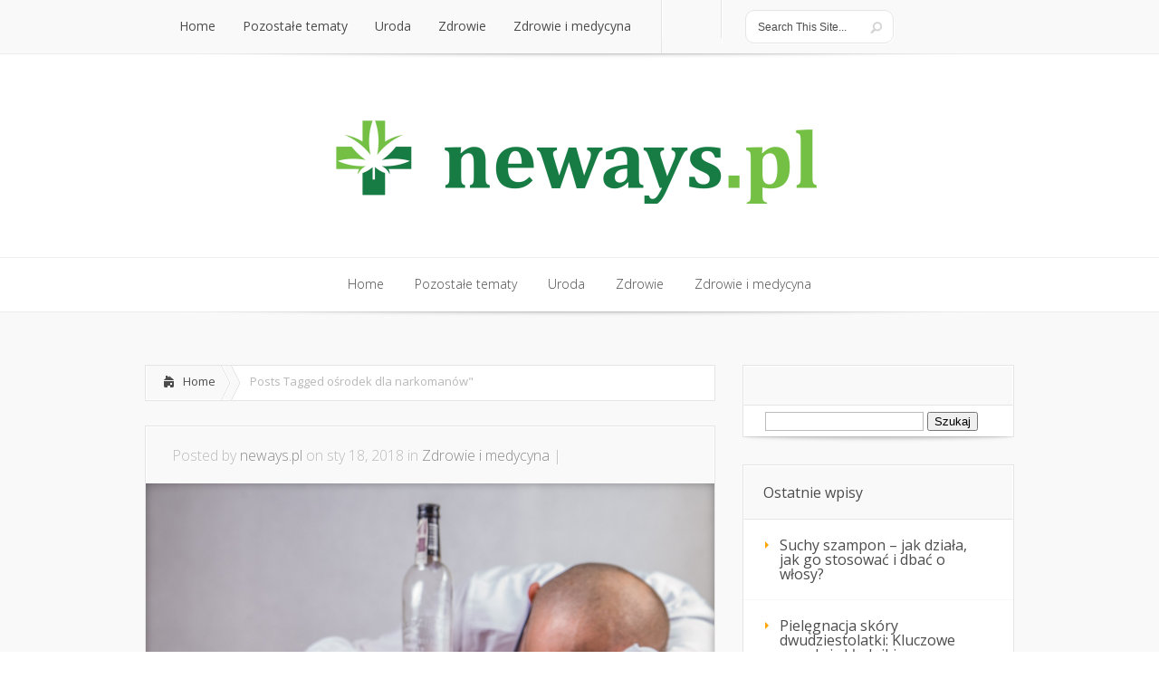

--- FILE ---
content_type: text/html; charset=UTF-8
request_url: https://www.neways.pl/zagadnienie/osrodek-dla-narkomanow/
body_size: 16424
content:
<!DOCTYPE html>
<!--[if IE 6]>
<html id="ie6" lang="pl-PL">
<![endif]-->
<!--[if IE 7]>
<html id="ie7" lang="pl-PL">
<![endif]-->
<!--[if IE 8]>
<html id="ie8" lang="pl-PL">
<![endif]-->
<!--[if !(IE 6) | !(IE 7) | !(IE 8)  ]><!-->
<html lang="pl-PL">
<!--<![endif]-->
<head>
	<meta charset="UTF-8" />
			
	
	<link rel="stylesheet" href="https://www.neways.pl/wp-content/themes/Lucid-child/style.css" type="text/css" />
	<link rel="pingback" href="https://www.neways.pl/xmlrpc.php" />

	<!--[if lt IE 9]>
		<script src="https://www.neways.pl/wp-content/themes/Lucid/js/html5.js" type="text/javascript"></script>
	<![endif]-->

	<script type="text/javascript">
		document.documentElement.className = 'js';
	</script>

	<meta name='robots' content='index, follow, max-image-preview:large, max-snippet:-1, max-video-preview:-1' />

	<!-- This site is optimized with the Yoast SEO plugin v26.6 - https://yoast.com/wordpress/plugins/seo/ -->
	<title>ośrodek dla narkomanów - Skuteczne odchudzanie Wałbrzych</title>
	<link rel="canonical" href="https://www.neways.pl/zagadnienie/osrodek-dla-narkomanow/" />
	<meta property="og:locale" content="pl_PL" />
	<meta property="og:type" content="article" />
	<meta property="og:title" content="ośrodek dla narkomanów - Skuteczne odchudzanie Wałbrzych" />
	<meta property="og:url" content="https://www.neways.pl/zagadnienie/osrodek-dla-narkomanow/" />
	<meta property="og:site_name" content="Skuteczne odchudzanie Wałbrzych" />
	<meta name="twitter:card" content="summary_large_image" />
	<script type="application/ld+json" class="yoast-schema-graph">{"@context":"https://schema.org","@graph":[{"@type":"CollectionPage","@id":"https://www.neways.pl/zagadnienie/osrodek-dla-narkomanow/","url":"https://www.neways.pl/zagadnienie/osrodek-dla-narkomanow/","name":"ośrodek dla narkomanów - Skuteczne odchudzanie Wałbrzych","isPartOf":{"@id":"https://www.neways.pl/#website"},"primaryImageOfPage":{"@id":"https://www.neways.pl/zagadnienie/osrodek-dla-narkomanow/#primaryimage"},"image":{"@id":"https://www.neways.pl/zagadnienie/osrodek-dla-narkomanow/#primaryimage"},"thumbnailUrl":"https://www.neways.pl/wp-content/uploads/2018/01/alkohol_1516315249.jpg","breadcrumb":{"@id":"https://www.neways.pl/zagadnienie/osrodek-dla-narkomanow/#breadcrumb"},"inLanguage":"pl-PL"},{"@type":"ImageObject","inLanguage":"pl-PL","@id":"https://www.neways.pl/zagadnienie/osrodek-dla-narkomanow/#primaryimage","url":"https://www.neways.pl/wp-content/uploads/2018/01/alkohol_1516315249.jpg","contentUrl":"https://www.neways.pl/wp-content/uploads/2018/01/alkohol_1516315249.jpg","width":1280,"height":851,"caption":"jarmoluk / Pixabay"},{"@type":"BreadcrumbList","@id":"https://www.neways.pl/zagadnienie/osrodek-dla-narkomanow/#breadcrumb","itemListElement":[{"@type":"ListItem","position":1,"name":"Strona główna","item":"https://www.neways.pl/"},{"@type":"ListItem","position":2,"name":"ośrodek dla narkomanów"}]},{"@type":"WebSite","@id":"https://www.neways.pl/#website","url":"https://www.neways.pl/","name":"Skuteczne odchudzanie Wałbrzych","description":"neways Polska","potentialAction":[{"@type":"SearchAction","target":{"@type":"EntryPoint","urlTemplate":"https://www.neways.pl/?s={search_term_string}"},"query-input":{"@type":"PropertyValueSpecification","valueRequired":true,"valueName":"search_term_string"}}],"inLanguage":"pl-PL"}]}</script>
	<!-- / Yoast SEO plugin. -->


<link rel='dns-prefetch' href='//fonts.googleapis.com' />
<link rel="alternate" type="application/rss+xml" title="Skuteczne odchudzanie Wałbrzych &raquo; Kanał z wpisami" href="https://www.neways.pl/feed/" />
<link rel="alternate" type="application/rss+xml" title="Skuteczne odchudzanie Wałbrzych &raquo; Kanał z komentarzami" href="https://www.neways.pl/comments/feed/" />
<link rel="alternate" type="application/rss+xml" title="Skuteczne odchudzanie Wałbrzych &raquo; Kanał z wpisami otagowanymi jako ośrodek dla narkomanów" href="https://www.neways.pl/zagadnienie/osrodek-dla-narkomanow/feed/" />
<meta content="Lucid Child Theme v.1.0.0" name="generator"/><style id='wp-img-auto-sizes-contain-inline-css' type='text/css'>
img:is([sizes=auto i],[sizes^="auto," i]){contain-intrinsic-size:3000px 1500px}
/*# sourceURL=wp-img-auto-sizes-contain-inline-css */
</style>
<style id='wp-emoji-styles-inline-css' type='text/css'>

	img.wp-smiley, img.emoji {
		display: inline !important;
		border: none !important;
		box-shadow: none !important;
		height: 1em !important;
		width: 1em !important;
		margin: 0 0.07em !important;
		vertical-align: -0.1em !important;
		background: none !important;
		padding: 0 !important;
	}
/*# sourceURL=wp-emoji-styles-inline-css */
</style>
<style id='wp-block-library-inline-css' type='text/css'>
:root{--wp-block-synced-color:#7a00df;--wp-block-synced-color--rgb:122,0,223;--wp-bound-block-color:var(--wp-block-synced-color);--wp-editor-canvas-background:#ddd;--wp-admin-theme-color:#007cba;--wp-admin-theme-color--rgb:0,124,186;--wp-admin-theme-color-darker-10:#006ba1;--wp-admin-theme-color-darker-10--rgb:0,107,160.5;--wp-admin-theme-color-darker-20:#005a87;--wp-admin-theme-color-darker-20--rgb:0,90,135;--wp-admin-border-width-focus:2px}@media (min-resolution:192dpi){:root{--wp-admin-border-width-focus:1.5px}}.wp-element-button{cursor:pointer}:root .has-very-light-gray-background-color{background-color:#eee}:root .has-very-dark-gray-background-color{background-color:#313131}:root .has-very-light-gray-color{color:#eee}:root .has-very-dark-gray-color{color:#313131}:root .has-vivid-green-cyan-to-vivid-cyan-blue-gradient-background{background:linear-gradient(135deg,#00d084,#0693e3)}:root .has-purple-crush-gradient-background{background:linear-gradient(135deg,#34e2e4,#4721fb 50%,#ab1dfe)}:root .has-hazy-dawn-gradient-background{background:linear-gradient(135deg,#faaca8,#dad0ec)}:root .has-subdued-olive-gradient-background{background:linear-gradient(135deg,#fafae1,#67a671)}:root .has-atomic-cream-gradient-background{background:linear-gradient(135deg,#fdd79a,#004a59)}:root .has-nightshade-gradient-background{background:linear-gradient(135deg,#330968,#31cdcf)}:root .has-midnight-gradient-background{background:linear-gradient(135deg,#020381,#2874fc)}:root{--wp--preset--font-size--normal:16px;--wp--preset--font-size--huge:42px}.has-regular-font-size{font-size:1em}.has-larger-font-size{font-size:2.625em}.has-normal-font-size{font-size:var(--wp--preset--font-size--normal)}.has-huge-font-size{font-size:var(--wp--preset--font-size--huge)}.has-text-align-center{text-align:center}.has-text-align-left{text-align:left}.has-text-align-right{text-align:right}.has-fit-text{white-space:nowrap!important}#end-resizable-editor-section{display:none}.aligncenter{clear:both}.items-justified-left{justify-content:flex-start}.items-justified-center{justify-content:center}.items-justified-right{justify-content:flex-end}.items-justified-space-between{justify-content:space-between}.screen-reader-text{border:0;clip-path:inset(50%);height:1px;margin:-1px;overflow:hidden;padding:0;position:absolute;width:1px;word-wrap:normal!important}.screen-reader-text:focus{background-color:#ddd;clip-path:none;color:#444;display:block;font-size:1em;height:auto;left:5px;line-height:normal;padding:15px 23px 14px;text-decoration:none;top:5px;width:auto;z-index:100000}html :where(.has-border-color){border-style:solid}html :where([style*=border-top-color]){border-top-style:solid}html :where([style*=border-right-color]){border-right-style:solid}html :where([style*=border-bottom-color]){border-bottom-style:solid}html :where([style*=border-left-color]){border-left-style:solid}html :where([style*=border-width]){border-style:solid}html :where([style*=border-top-width]){border-top-style:solid}html :where([style*=border-right-width]){border-right-style:solid}html :where([style*=border-bottom-width]){border-bottom-style:solid}html :where([style*=border-left-width]){border-left-style:solid}html :where(img[class*=wp-image-]){height:auto;max-width:100%}:where(figure){margin:0 0 1em}html :where(.is-position-sticky){--wp-admin--admin-bar--position-offset:var(--wp-admin--admin-bar--height,0px)}@media screen and (max-width:600px){html :where(.is-position-sticky){--wp-admin--admin-bar--position-offset:0px}}

/*# sourceURL=wp-block-library-inline-css */
</style><style id='global-styles-inline-css' type='text/css'>
:root{--wp--preset--aspect-ratio--square: 1;--wp--preset--aspect-ratio--4-3: 4/3;--wp--preset--aspect-ratio--3-4: 3/4;--wp--preset--aspect-ratio--3-2: 3/2;--wp--preset--aspect-ratio--2-3: 2/3;--wp--preset--aspect-ratio--16-9: 16/9;--wp--preset--aspect-ratio--9-16: 9/16;--wp--preset--color--black: #000000;--wp--preset--color--cyan-bluish-gray: #abb8c3;--wp--preset--color--white: #ffffff;--wp--preset--color--pale-pink: #f78da7;--wp--preset--color--vivid-red: #cf2e2e;--wp--preset--color--luminous-vivid-orange: #ff6900;--wp--preset--color--luminous-vivid-amber: #fcb900;--wp--preset--color--light-green-cyan: #7bdcb5;--wp--preset--color--vivid-green-cyan: #00d084;--wp--preset--color--pale-cyan-blue: #8ed1fc;--wp--preset--color--vivid-cyan-blue: #0693e3;--wp--preset--color--vivid-purple: #9b51e0;--wp--preset--gradient--vivid-cyan-blue-to-vivid-purple: linear-gradient(135deg,rgb(6,147,227) 0%,rgb(155,81,224) 100%);--wp--preset--gradient--light-green-cyan-to-vivid-green-cyan: linear-gradient(135deg,rgb(122,220,180) 0%,rgb(0,208,130) 100%);--wp--preset--gradient--luminous-vivid-amber-to-luminous-vivid-orange: linear-gradient(135deg,rgb(252,185,0) 0%,rgb(255,105,0) 100%);--wp--preset--gradient--luminous-vivid-orange-to-vivid-red: linear-gradient(135deg,rgb(255,105,0) 0%,rgb(207,46,46) 100%);--wp--preset--gradient--very-light-gray-to-cyan-bluish-gray: linear-gradient(135deg,rgb(238,238,238) 0%,rgb(169,184,195) 100%);--wp--preset--gradient--cool-to-warm-spectrum: linear-gradient(135deg,rgb(74,234,220) 0%,rgb(151,120,209) 20%,rgb(207,42,186) 40%,rgb(238,44,130) 60%,rgb(251,105,98) 80%,rgb(254,248,76) 100%);--wp--preset--gradient--blush-light-purple: linear-gradient(135deg,rgb(255,206,236) 0%,rgb(152,150,240) 100%);--wp--preset--gradient--blush-bordeaux: linear-gradient(135deg,rgb(254,205,165) 0%,rgb(254,45,45) 50%,rgb(107,0,62) 100%);--wp--preset--gradient--luminous-dusk: linear-gradient(135deg,rgb(255,203,112) 0%,rgb(199,81,192) 50%,rgb(65,88,208) 100%);--wp--preset--gradient--pale-ocean: linear-gradient(135deg,rgb(255,245,203) 0%,rgb(182,227,212) 50%,rgb(51,167,181) 100%);--wp--preset--gradient--electric-grass: linear-gradient(135deg,rgb(202,248,128) 0%,rgb(113,206,126) 100%);--wp--preset--gradient--midnight: linear-gradient(135deg,rgb(2,3,129) 0%,rgb(40,116,252) 100%);--wp--preset--font-size--small: 13px;--wp--preset--font-size--medium: 20px;--wp--preset--font-size--large: 36px;--wp--preset--font-size--x-large: 42px;--wp--preset--spacing--20: 0.44rem;--wp--preset--spacing--30: 0.67rem;--wp--preset--spacing--40: 1rem;--wp--preset--spacing--50: 1.5rem;--wp--preset--spacing--60: 2.25rem;--wp--preset--spacing--70: 3.38rem;--wp--preset--spacing--80: 5.06rem;--wp--preset--shadow--natural: 6px 6px 9px rgba(0, 0, 0, 0.2);--wp--preset--shadow--deep: 12px 12px 50px rgba(0, 0, 0, 0.4);--wp--preset--shadow--sharp: 6px 6px 0px rgba(0, 0, 0, 0.2);--wp--preset--shadow--outlined: 6px 6px 0px -3px rgb(255, 255, 255), 6px 6px rgb(0, 0, 0);--wp--preset--shadow--crisp: 6px 6px 0px rgb(0, 0, 0);}:where(.is-layout-flex){gap: 0.5em;}:where(.is-layout-grid){gap: 0.5em;}body .is-layout-flex{display: flex;}.is-layout-flex{flex-wrap: wrap;align-items: center;}.is-layout-flex > :is(*, div){margin: 0;}body .is-layout-grid{display: grid;}.is-layout-grid > :is(*, div){margin: 0;}:where(.wp-block-columns.is-layout-flex){gap: 2em;}:where(.wp-block-columns.is-layout-grid){gap: 2em;}:where(.wp-block-post-template.is-layout-flex){gap: 1.25em;}:where(.wp-block-post-template.is-layout-grid){gap: 1.25em;}.has-black-color{color: var(--wp--preset--color--black) !important;}.has-cyan-bluish-gray-color{color: var(--wp--preset--color--cyan-bluish-gray) !important;}.has-white-color{color: var(--wp--preset--color--white) !important;}.has-pale-pink-color{color: var(--wp--preset--color--pale-pink) !important;}.has-vivid-red-color{color: var(--wp--preset--color--vivid-red) !important;}.has-luminous-vivid-orange-color{color: var(--wp--preset--color--luminous-vivid-orange) !important;}.has-luminous-vivid-amber-color{color: var(--wp--preset--color--luminous-vivid-amber) !important;}.has-light-green-cyan-color{color: var(--wp--preset--color--light-green-cyan) !important;}.has-vivid-green-cyan-color{color: var(--wp--preset--color--vivid-green-cyan) !important;}.has-pale-cyan-blue-color{color: var(--wp--preset--color--pale-cyan-blue) !important;}.has-vivid-cyan-blue-color{color: var(--wp--preset--color--vivid-cyan-blue) !important;}.has-vivid-purple-color{color: var(--wp--preset--color--vivid-purple) !important;}.has-black-background-color{background-color: var(--wp--preset--color--black) !important;}.has-cyan-bluish-gray-background-color{background-color: var(--wp--preset--color--cyan-bluish-gray) !important;}.has-white-background-color{background-color: var(--wp--preset--color--white) !important;}.has-pale-pink-background-color{background-color: var(--wp--preset--color--pale-pink) !important;}.has-vivid-red-background-color{background-color: var(--wp--preset--color--vivid-red) !important;}.has-luminous-vivid-orange-background-color{background-color: var(--wp--preset--color--luminous-vivid-orange) !important;}.has-luminous-vivid-amber-background-color{background-color: var(--wp--preset--color--luminous-vivid-amber) !important;}.has-light-green-cyan-background-color{background-color: var(--wp--preset--color--light-green-cyan) !important;}.has-vivid-green-cyan-background-color{background-color: var(--wp--preset--color--vivid-green-cyan) !important;}.has-pale-cyan-blue-background-color{background-color: var(--wp--preset--color--pale-cyan-blue) !important;}.has-vivid-cyan-blue-background-color{background-color: var(--wp--preset--color--vivid-cyan-blue) !important;}.has-vivid-purple-background-color{background-color: var(--wp--preset--color--vivid-purple) !important;}.has-black-border-color{border-color: var(--wp--preset--color--black) !important;}.has-cyan-bluish-gray-border-color{border-color: var(--wp--preset--color--cyan-bluish-gray) !important;}.has-white-border-color{border-color: var(--wp--preset--color--white) !important;}.has-pale-pink-border-color{border-color: var(--wp--preset--color--pale-pink) !important;}.has-vivid-red-border-color{border-color: var(--wp--preset--color--vivid-red) !important;}.has-luminous-vivid-orange-border-color{border-color: var(--wp--preset--color--luminous-vivid-orange) !important;}.has-luminous-vivid-amber-border-color{border-color: var(--wp--preset--color--luminous-vivid-amber) !important;}.has-light-green-cyan-border-color{border-color: var(--wp--preset--color--light-green-cyan) !important;}.has-vivid-green-cyan-border-color{border-color: var(--wp--preset--color--vivid-green-cyan) !important;}.has-pale-cyan-blue-border-color{border-color: var(--wp--preset--color--pale-cyan-blue) !important;}.has-vivid-cyan-blue-border-color{border-color: var(--wp--preset--color--vivid-cyan-blue) !important;}.has-vivid-purple-border-color{border-color: var(--wp--preset--color--vivid-purple) !important;}.has-vivid-cyan-blue-to-vivid-purple-gradient-background{background: var(--wp--preset--gradient--vivid-cyan-blue-to-vivid-purple) !important;}.has-light-green-cyan-to-vivid-green-cyan-gradient-background{background: var(--wp--preset--gradient--light-green-cyan-to-vivid-green-cyan) !important;}.has-luminous-vivid-amber-to-luminous-vivid-orange-gradient-background{background: var(--wp--preset--gradient--luminous-vivid-amber-to-luminous-vivid-orange) !important;}.has-luminous-vivid-orange-to-vivid-red-gradient-background{background: var(--wp--preset--gradient--luminous-vivid-orange-to-vivid-red) !important;}.has-very-light-gray-to-cyan-bluish-gray-gradient-background{background: var(--wp--preset--gradient--very-light-gray-to-cyan-bluish-gray) !important;}.has-cool-to-warm-spectrum-gradient-background{background: var(--wp--preset--gradient--cool-to-warm-spectrum) !important;}.has-blush-light-purple-gradient-background{background: var(--wp--preset--gradient--blush-light-purple) !important;}.has-blush-bordeaux-gradient-background{background: var(--wp--preset--gradient--blush-bordeaux) !important;}.has-luminous-dusk-gradient-background{background: var(--wp--preset--gradient--luminous-dusk) !important;}.has-pale-ocean-gradient-background{background: var(--wp--preset--gradient--pale-ocean) !important;}.has-electric-grass-gradient-background{background: var(--wp--preset--gradient--electric-grass) !important;}.has-midnight-gradient-background{background: var(--wp--preset--gradient--midnight) !important;}.has-small-font-size{font-size: var(--wp--preset--font-size--small) !important;}.has-medium-font-size{font-size: var(--wp--preset--font-size--medium) !important;}.has-large-font-size{font-size: var(--wp--preset--font-size--large) !important;}.has-x-large-font-size{font-size: var(--wp--preset--font-size--x-large) !important;}
/*# sourceURL=global-styles-inline-css */
</style>

<style id='classic-theme-styles-inline-css' type='text/css'>
/*! This file is auto-generated */
.wp-block-button__link{color:#fff;background-color:#32373c;border-radius:9999px;box-shadow:none;text-decoration:none;padding:calc(.667em + 2px) calc(1.333em + 2px);font-size:1.125em}.wp-block-file__button{background:#32373c;color:#fff;text-decoration:none}
/*# sourceURL=/wp-includes/css/classic-themes.min.css */
</style>
<link rel='stylesheet' id='ez-toc-css' href='https://www.neways.pl/wp-content/plugins/easy-table-of-contents/assets/css/screen.min.css?ver=2.0.79.2' type='text/css' media='all' />
<style id='ez-toc-inline-css' type='text/css'>
div#ez-toc-container .ez-toc-title {font-size: 120%;}div#ez-toc-container .ez-toc-title {font-weight: 500;}div#ez-toc-container ul li , div#ez-toc-container ul li a {font-size: 95%;}div#ez-toc-container ul li , div#ez-toc-container ul li a {font-weight: 500;}div#ez-toc-container nav ul ul li {font-size: 90%;}.ez-toc-box-title {font-weight: bold; margin-bottom: 10px; text-align: center; text-transform: uppercase; letter-spacing: 1px; color: #666; padding-bottom: 5px;position:absolute;top:-4%;left:5%;background-color: inherit;transition: top 0.3s ease;}.ez-toc-box-title.toc-closed {top:-25%;}
.ez-toc-container-direction {direction: ltr;}.ez-toc-counter ul{counter-reset: item ;}.ez-toc-counter nav ul li a::before {content: counters(item, '.', decimal) '. ';display: inline-block;counter-increment: item;flex-grow: 0;flex-shrink: 0;margin-right: .2em; float: left; }.ez-toc-widget-direction {direction: ltr;}.ez-toc-widget-container ul{counter-reset: item ;}.ez-toc-widget-container nav ul li a::before {content: counters(item, '.', decimal) '. ';display: inline-block;counter-increment: item;flex-grow: 0;flex-shrink: 0;margin-right: .2em; float: left; }
/*# sourceURL=ez-toc-inline-css */
</style>
<link rel='stylesheet' id='google_font_open_sans-css' href='//fonts.googleapis.com/css?family=Open+Sans%3A400%2C700%2C300&#038;ver=6.9' type='text/css' media='all' />
<link rel='stylesheet' id='google_font_open_sans_condensed-css' href='//fonts.googleapis.com/css?family=Open+Sans+Condensed%3A300%2C700&#038;ver=6.9' type='text/css' media='all' />
<link rel='stylesheet' id='arpw-style-css' href='https://www.neways.pl/wp-content/plugins/advanced-random-posts-widget/assets/css/arpw-frontend.css?ver=6.9' type='text/css' media='all' />
<link rel='stylesheet' id='et-shortcodes-css-css' href='https://www.neways.pl/wp-content/themes/Lucid/epanel/shortcodes/css/shortcodes.css?ver=2.6.6' type='text/css' media='all' />
<link rel='stylesheet' id='et-shortcodes-responsive-css-css' href='https://www.neways.pl/wp-content/themes/Lucid/epanel/shortcodes/css/shortcodes_responsive.css?ver=2.6.6' type='text/css' media='all' />
<link rel='stylesheet' id='magnific_popup-css' href='https://www.neways.pl/wp-content/themes/Lucid/includes/page_templates/js/magnific_popup/magnific_popup.css?ver=1.3.4' type='text/css' media='screen' />
<link rel='stylesheet' id='et_page_templates-css' href='https://www.neways.pl/wp-content/themes/Lucid/includes/page_templates/page_templates.css?ver=1.8' type='text/css' media='screen' />
<script type="text/javascript" src="https://www.neways.pl/wp-includes/js/jquery/jquery.min.js?ver=3.7.1" id="jquery-core-js"></script>
<script type="text/javascript" src="https://www.neways.pl/wp-includes/js/jquery/jquery-migrate.min.js?ver=3.4.1" id="jquery-migrate-js"></script>
<link rel="https://api.w.org/" href="https://www.neways.pl/wp-json/" /><link rel="alternate" title="JSON" type="application/json" href="https://www.neways.pl/wp-json/wp/v2/tags/41" /><link rel="EditURI" type="application/rsd+xml" title="RSD" href="https://www.neways.pl/xmlrpc.php?rsd" />
<meta name="generator" content="WordPress 6.9" />
<!-- Analytics by WP Statistics - https://wp-statistics.com -->
		<style>
				</style>
	<meta name="viewport" content="width=device-width, initial-scale=1.0, maximum-scale=1.0, user-scalable=0" /><style>
		#featured .flex-direction-nav a:hover, #video-slider-section .flex-direction-nav a:hover { background-color: #ffb600; }
			#featured_section .active-slide .post-meta, #featured_section .switcher_hover .post-meta, .et_tab_link_hover .post-meta { background: #ffa500; }
			h3.main-title { background-color: #ffa500; -moz-box-shadow: inset 0 0 10px rgba(255,140,0,0.1); -webkit-box-shadow: inset 0 0 10px rgba(255,140,0,0.1); box-shadow: inset 0 0 10px rgba(255,140,0,0.1); border: 1px solid #ff8c00; }
				.widget li { background: url(https://www.neways.pl/wp-content/themes/Lucid/images/widget-bullet.png) no-repeat 24px 24px; }
				.footer-widget li { background: url(https://www.neways.pl/wp-content/themes/Lucid/images/widget-bullet.png) no-repeat 0 4px; }
				.et_mobile_menu li a { background-image: url(https://www.neways.pl/wp-content/themes/Lucid/images/widget-bullet.png); }
		a { color: #ffa300; }
		.et_video_play { background-color: #ffa500; }
		#second-menu > ul > li > a:hover { background-color: #ffa500; }
		#second-menu ul ul li a:hover { background-color: #ffb122; }
		#second-menu ul.nav li ul { background: #ffa500; }
		#second-menu ul ul li a { border-top: 1px solid #ffb122; }
		</style><style type="text/css">.recentcomments a{display:inline !important;padding:0 !important;margin:0 !important;}</style></head>
<body data-rsssl=1 class="archive tag tag-osrodek-dla-narkomanow tag-41 wp-theme-Lucid wp-child-theme-Lucid-child chrome et_includes_sidebar">
		<header id="main-header">
		<div class="container clearfix">
			<a href="#" class="mobile_nav closed">Pages Menu<span></span></a>			<nav id="top-menu">
										<ul class="nav">
															<li ><a href="https://www.neways.pl/">Home</a></li>
							
															<li class="cat-item cat-item-48"><a href="https://www.neways.pl/kategoria/pozostale-tematy/">Pozostałe tematy</a>
</li>
	<li class="cat-item cat-item-49"><a href="https://www.neways.pl/kategoria/uroda/">Uroda</a>
</li>
	<li class="cat-item cat-item-50"><a href="https://www.neways.pl/kategoria/zdrowie/">Zdrowie</a>
</li>
	<li class="cat-item cat-item-2"><a href="https://www.neways.pl/kategoria/zdrowie-i-medycyna/">Zdrowie i medycyna</a>
</li>
						</ul>
								</nav>

			<div id="social-icons"></div> <!-- end #social-icons -->
			<div id="search">
				<div id="search-form">
					<form method="get" id="searchform" action="https://www.neways.pl//">
						<input type="text" value="Search This Site..." name="s" id="searchinput" />
						<input type="image" alt="Submit" src="https://www.neways.pl/wp-content/themes/Lucid/images/search_btn.png" id="searchsubmit" />
					</form>
				</div> <!-- end #search-form -->
			</div> <!-- end #search -->
<div style="color:#999999;font-waight:normal;font-size:0.9em;padding-top:20px;">
&nbsp;  </div>
		</div> <!-- end .container -->
	</header> <!-- end #main-header -->

	
	<div class="container">
		<div id="logo-area">
			<a href="https://www.neways.pl/">
								<img src="https://www.neways.pl/wp-content/uploads/2020/05/logo.png" alt="Skuteczne odchudzanie Wałbrzych" id="logo"/>
			</a>

						<br />		</div>
	</div> <!-- end .container -->
	<div id="secondary-menu">
		<div class="container">
			<a href="#" class="mobile_nav closed">Categories Menu<span></span></a>			<nav id="second-menu" class="clearfix">
										<ul class="nav">
															<li ><a href="https://www.neways.pl/">Home</a></li>
							
															<li class="cat-item cat-item-48"><a href="https://www.neways.pl/kategoria/pozostale-tematy/">Pozostałe tematy</a>
</li>
	<li class="cat-item cat-item-49"><a href="https://www.neways.pl/kategoria/uroda/">Uroda</a>
</li>
	<li class="cat-item cat-item-50"><a href="https://www.neways.pl/kategoria/zdrowie/">Zdrowie</a>
</li>
	<li class="cat-item cat-item-2"><a href="https://www.neways.pl/kategoria/zdrowie-i-medycyna/">Zdrowie i medycyna</a>
</li>
						</ul>
								</nav>
		</div> <!-- end .container -->
	</div> <!-- end #secondary-menu -->
	<div id="main-area">
		<div class="container">
		
		
<div id="content-area" class="clearfix">
	<div id="left-area">
		<div id="breadcrumbs" class="clearfix">
					<a href="https://www.neways.pl" class="breadcrumbs_home">Home</a> <span class="raquo">&raquo;</span>

									Posts Tagged <span class="raquo">&quot;</span>ośrodek dla narkomanów&quot;					</div> <!-- end #breadcrumbs -->
					<article id="post-77" class="entry clearfix post-77 post type-post status-publish format-standard has-post-thumbnail hentry category-zdrowie-i-medycyna tag-leczenie-narkomanii tag-osrodek-dla-narkomanow tag-osrodki-odwykowe tag-prywatna-klinika-leczenia-uzaleznien tag-prywatne-osrodki-leczenia-alkoholizmu tag-prywatny-odwyk-alkoholowy tag-prywatny-osrodek-leczenia-uzaleznien">
	<p class="meta-info">Posted  by <a href="https://www.neways.pl/author/neways-pl/" title="Posts by neways.pl" rel="author">neways.pl</a> on sty 18, 2018 in <a href="https://www.neways.pl/kategoria/zdrowie-i-medycyna/" rel="category tag">Zdrowie i medycyna</a> | </p>
			<div class="post-thumbnail">
			<a href="https://www.neways.pl/alkoholizm-leczyc-czym-predzej-prywatna-klinika-leczenia-uzaleznien-prywatny-odwyk-alkoholowy/">
				<img src="https://www.neways.pl/wp-content/uploads/2018/01/alkohol_1516315249.jpg" alt='Alkoholizm &#8211; jak leczyć? Czym predzej! Prywatna klinika leczenia uzależnień &#8211; prywatny odwyk alkoholowy' width='630' height='210' />				<span class="overlay"></span>
			</a>
		</div> 	<!-- end .post-thumbnail -->
		<div class="post_content clearfix">
		<h2 class="title"><a href="https://www.neways.pl/alkoholizm-leczyc-czym-predzej-prywatna-klinika-leczenia-uzaleznien-prywatny-odwyk-alkoholowy/">Alkoholizm &#8211; jak leczyć? Czym predzej! Prywatna klinika leczenia uzależnień &#8211; prywatny odwyk alkoholowy</a></h2>
		<p>Alkoholizm to poważny problem, który dotyka nie tylko osoby uzależnione, ale również ich bliskich. Często zaczyna się niewinnie, jednak z czasem może prowadzić do poważnych konsekwencji zdrowotnych i społecznych. Warto znać objawy alkoholizmu oraz przyczyny, które mogą przyczynić się do rozwoju tego...</p>		<a href="https://www.neways.pl/alkoholizm-leczyc-czym-predzej-prywatna-klinika-leczenia-uzaleznien-prywatny-odwyk-alkoholowy/" class="more">Read More</a>
	</div> <!-- end .post_content -->
</article> <!-- end .entry -->					<article id="post-73" class="entry clearfix post-73 post type-post status-publish format-standard has-post-thumbnail hentry category-zdrowie-i-medycyna tag-leczenie-narkomanii tag-osrodek-dla-narkomanow tag-osrodki-odwykowe tag-prywatna-klinika-leczenia-uzaleznien tag-prywatne-osrodki-leczenia-alkoholizmu tag-prywatny-odwyk-alkoholowy tag-prywatny-osrodek-leczenia-uzaleznien">
	<p class="meta-info">Posted  by <a href="https://www.neways.pl/author/neways-pl/" title="Posts by neways.pl" rel="author">neways.pl</a> on sty 3, 2018 in <a href="https://www.neways.pl/kategoria/zdrowie-i-medycyna/" rel="category tag">Zdrowie i medycyna</a> | </p>
			<div class="post-thumbnail">
			<a href="https://www.neways.pl/alkoholizm-czyli-smierc-prywatne-osrodki-leczenia-alkoholizmu-leczenie-dla-alkoholikow/">
				<img src="https://www.neways.pl/wp-content/uploads/2018/01/alkoholik_1516315203.jpg" alt='Alkoholizm czyli śmierć. Prywatne ośrodki leczenia alkoholizmu &#8211; leczenie dla alkoholików' width='630' height='210' />				<span class="overlay"></span>
			</a>
		</div> 	<!-- end .post-thumbnail -->
		<div class="post_content clearfix">
		<h2 class="title"><a href="https://www.neways.pl/alkoholizm-czyli-smierc-prywatne-osrodki-leczenia-alkoholizmu-leczenie-dla-alkoholikow/">Alkoholizm czyli śmierć. Prywatne ośrodki leczenia alkoholizmu &#8211; leczenie dla alkoholików</a></h2>
		<p>Alkoholizm to problem, który dotyka coraz większą liczbę osób i ich bliskich, prowadząc do poważnych konsekwencji zdrowotnych i społecznych. Ta przewlekła choroba nie tylko wpływa na fizyczne samopoczucie, ale również destrukcyjnie oddziałuje na relacje międzyludzkie oraz jakość życia. Warto zrozumieć,...</p>		<a href="https://www.neways.pl/alkoholizm-czyli-smierc-prywatne-osrodki-leczenia-alkoholizmu-leczenie-dla-alkoholikow/" class="more">Read More</a>
	</div> <!-- end .post_content -->
</article> <!-- end .entry -->					<article id="post-69" class="entry clearfix post-69 post type-post status-publish format-standard has-post-thumbnail hentry category-zdrowie-i-medycyna tag-leczenie-dla-alkoholikow tag-leczenie-narkomanii tag-osrodek-dla-narkomanow tag-prywatna-klinika-leczenia-uzaleznien tag-prywatne-osrodki-leczenia-alkoholizmu tag-prywatny-odwyk-alkoholowy tag-prywatny-osrodek-leczenia-uzaleznien">
	<p class="meta-info">Posted  by <a href="https://www.neways.pl/author/neways-pl/" title="Posts by neways.pl" rel="author">neways.pl</a> on gru 30, 2017 in <a href="https://www.neways.pl/kategoria/zdrowie-i-medycyna/" rel="category tag">Zdrowie i medycyna</a> | </p>
			<div class="post-thumbnail">
			<a href="https://www.neways.pl/leczyc-uzaleznienia-prywatne-leczenie-uzaleznien-prywatny-osrodek-leczenia-uzaleznien/">
				<img src="https://www.neways.pl/wp-content/uploads/2018/01/uzależnienie_1516315124.jpg" alt='Gdzie leczyć uzależnienia? Prywatne leczenie uzależnień: prywatny ośrodek leczenia uzależnień' width='630' height='210' />				<span class="overlay"></span>
			</a>
		</div> 	<!-- end .post-thumbnail -->
		<div class="post_content clearfix">
		<h2 class="title"><a href="https://www.neways.pl/leczyc-uzaleznienia-prywatne-leczenie-uzaleznien-prywatny-osrodek-leczenia-uzaleznien/">Gdzie leczyć uzależnienia? Prywatne leczenie uzależnień: prywatny ośrodek leczenia uzależnień</a></h2>
		<p>Uzależnienia to poważny problem, który dotyka coraz większej liczby osób, a ich skuteczne leczenie wymaga nie tylko czasu, ale i odpowiednich metod oraz wsparcia. Wybór właściwego ośrodka terapeutycznego może być kluczowy dla sukcesu w walce z nałogiem. Prywatne placówki oferują szeroki wachlarz programów,...</p>		<a href="https://www.neways.pl/leczyc-uzaleznienia-prywatne-leczenie-uzaleznien-prywatny-osrodek-leczenia-uzaleznien/" class="more">Read More</a>
	</div> <!-- end .post_content -->
</article> <!-- end .entry -->					<article id="post-65" class="entry clearfix post-65 post type-post status-publish format-standard has-post-thumbnail hentry category-zdrowie-i-medycyna tag-leczenie-dla-alkoholikow tag-leczenie-narkomanii tag-osrodek-dla-narkomanow tag-osrodki-odwykowe tag-prywatna-klinika-leczenia-uzaleznien tag-prywatne-leczenie-uzaleznien tag-prywatny-odwyk-alkoholowy">
	<p class="meta-info">Posted  by <a href="https://www.neways.pl/author/neways-pl/" title="Posts by neways.pl" rel="author">neways.pl</a> on gru 22, 2017 in <a href="https://www.neways.pl/kategoria/zdrowie-i-medycyna/" rel="category tag">Zdrowie i medycyna</a> | </p>
			<div class="post-thumbnail">
			<a href="https://www.neways.pl/narkotyki-sa-wsrod-nas-osrodki-odwykowe-leczenie-narkomanii-osrodek-dla-narkomanow/">
				<img src="https://www.neways.pl/wp-content/uploads/2018/01/narkoman_1516315057.jpg" alt='Narkotyki są wśród nas&#8230; Ośrodki odwykowe &#8211; leczenie narkomanii. Ośrodek dla narkomanów' width='630' height='210' />				<span class="overlay"></span>
			</a>
		</div> 	<!-- end .post-thumbnail -->
		<div class="post_content clearfix">
		<h2 class="title"><a href="https://www.neways.pl/narkotyki-sa-wsrod-nas-osrodki-odwykowe-leczenie-narkomanii-osrodek-dla-narkomanow/">Narkotyki są wśród nas&#8230; Ośrodki odwykowe &#8211; leczenie narkomanii. Ośrodek dla narkomanów</a></h2>
		<p>Narkotyki to problem, który dotyka coraz większą liczbę osób w naszym społeczeństwie. Uzależnienie od substancji psychoaktywnych ma poważne konsekwencje nie tylko dla samego uzależnionego, ale także dla jego rodziny i bliskich. W obliczu tego wyzwania, ośrodki odwykowe stają się kluczowym elementem w walce...</p>		<a href="https://www.neways.pl/narkotyki-sa-wsrod-nas-osrodki-odwykowe-leczenie-narkomanii-osrodek-dla-narkomanow/" class="more">Read More</a>
	</div> <!-- end .post_content -->
</article> <!-- end .entry -->		<div class="pagination clearfix">
	<div class="alignleft"></div>
	<div class="alignright"></div>
</div>	</div> <!-- end #left-area -->

		<div id="sidebar">
		<div id="search-2" class="widget widget_search"><h4 class="widgettitle"> </h4><form role="search" method="get" id="searchform" class="searchform" action="https://www.neways.pl/">
				<div>
					<label class="screen-reader-text" for="s">Szukaj:</label>
					<input type="text" value="" name="s" id="s" />
					<input type="submit" id="searchsubmit" value="Szukaj" />
				</div>
			</form></div> <!-- end .widget -->
		<div id="recent-posts-2" class="widget widget_recent_entries">
		<h4 class="widgettitle">Ostatnie wpisy</h4>
		<ul>
											<li>
					<a href="https://www.neways.pl/suchy-szampon-jak-dziala-jak-go-stosowac-i-dbac-o-wlosy/">Suchy szampon – jak działa, jak go stosować i dbać o włosy?</a>
									</li>
											<li>
					<a href="https://www.neways.pl/pielegnacja-skory-dwudziestolatki-kluczowe-zasady-i-skladniki/">Pielęgnacja skóry dwudziestolatki: Kluczowe zasady i składniki</a>
									</li>
											<li>
					<a href="https://www.neways.pl/lupiez-objawy-przyczyny-i-sposoby-leczenia-problemu/">Łupież: objawy, przyczyny i sposoby leczenia problemu</a>
									</li>
											<li>
					<a href="https://www.neways.pl/kremy-na-opuchniete-oczy-skuteczne-metody-i-skladniki-aktywne/">Kremy na opuchnięte oczy – skuteczne metody i składniki aktywne</a>
									</li>
											<li>
					<a href="https://www.neways.pl/krem-aloesowy-odkryj-wlasciwosci-i-sposoby-nawilzania-skory/">Krem aloesowy – odkryj właściwości i sposoby nawilżania skóry</a>
									</li>
					</ul>

		</div> <!-- end .widget --><div id="arpw-widget-2" class="widget arpw-widget-random"><h4 class="widgettitle">Medycyna i zdrowie</h4><div class="arpw-random-post "><ul class="arpw-ul"><li class="arpw-li arpw-clearfix">Wyszukaj <a href="https://www.romantycznyweekend.eu/search,oferta,hotelowe-pakiety-spa.html" target="_blank">spa dla dwojga</a> i znajdź coś dla siebie!</li><li class="arpw-li arpw-clearfix"><a class="arpw-title" href="https://www.neways.pl/wplyw-stresu-na-nasz-organizm/" rel="bookmark">Wpływ stresu na nasz organizm</a></li><li class="arpw-li arpw-clearfix"><a class="arpw-title" href="https://www.neways.pl/alkoholizm-czyli-smierc-prywatne-osrodki-leczenia-alkoholizmu-leczenie-dla-alkoholikow/" rel="bookmark">Alkoholizm czyli śmierć. Prywatne ośrodki leczenia alkoholizmu &#8211; leczenie dla alkoholików</a></li><li class="arpw-li arpw-clearfix"> <a href="http://www.ekolabor.krakow.pl" target="_blank">Ekolabor</a></li><li class="arpw-li arpw-clearfix"><a class="arpw-title" href="https://www.neways.pl/musztarda-czy-zawiera-skladniki-wazne-dla-naszego-zdrowia/" rel="bookmark">Musztarda – czy zawiera składniki ważne dla naszego zdrowia?</a></li><li class="arpw-li arpw-clearfix"><a class="arpw-title" href="https://www.neways.pl/skutecznie-dbac-o-swoja-sylwetke/" rel="bookmark">Jak skutecznie dbać o swoją sylwetkę?</a></li><li class="arpw-li arpw-clearfix"><a class="arpw-title" href="https://www.neways.pl/badaj-oczy-dziecka-leczenie-zeza-u-dzieci-lublin-okulista/" rel="bookmark">Badaj oczy dziecka &#8211; leczenie zeza u dzieci Lublin. Okulista</a></li><li class="arpw-li arpw-clearfix"><a class="arpw-title" href="https://www.neways.pl/miec-biale-zeby-gabinet-dentystyczny-klinika-dentystyczna-gliwice-najlepszy-stomatolog/" rel="bookmark">Mieć białe żeby &#8211; gabinet dentystyczny: klinika dentystyczna Gliwice. Najlepszy stomatolog</a></li><li class="arpw-li arpw-clearfix"><a class="arpw-title" href="https://www.neways.pl/kandydoza-czym-jest-drozdzyca/" rel="bookmark">Kandydoza &#8211; czym jest drożdżyca ?</a></li><li class="arpw-li arpw-clearfix"><a class="arpw-title" href="https://www.neways.pl/odtrucie-organizmu-osrodek-leczenia-uzaleznien-alkoholikow-detoks-alkoholowy-warszawa/" rel="bookmark">Odtrucie organizmu &#8211; ośrodek leczenia uzależnień alkoholików. Detoks alkoholowy Warszawa</a></li></ul></div><!-- Generated by https://wordpress.org/plugins/advanced-random-posts-widget/ --></div> <!-- end .widget --><div id="recent-comments-2" class="widget widget_recent_comments"><h4 class="widgettitle">Najnowsze komentarze</h4><ul id="recentcomments"></ul></div> <!-- end .widget --><div id="text-3" class="widget widget_text"><h4 class="widgettitle"> </h4>			<div class="textwidget"><p>Polecamy:</p>
<p>Neways Polska</p>
</div>
		</div> <!-- end .widget --><div id="archives-2" class="widget widget_archive"><h4 class="widgettitle">Archiwa</h4>
			<ul>
					<li><a href='https://www.neways.pl/2025/12/'>grudzień 2025</a></li>
	<li><a href='https://www.neways.pl/2025/11/'>listopad 2025</a></li>
	<li><a href='https://www.neways.pl/2025/10/'>październik 2025</a></li>
	<li><a href='https://www.neways.pl/2025/09/'>wrzesień 2025</a></li>
	<li><a href='https://www.neways.pl/2025/08/'>sierpień 2025</a></li>
	<li><a href='https://www.neways.pl/2025/03/'>marzec 2025</a></li>
	<li><a href='https://www.neways.pl/2024/08/'>sierpień 2024</a></li>
	<li><a href='https://www.neways.pl/2024/06/'>czerwiec 2024</a></li>
	<li><a href='https://www.neways.pl/2024/04/'>kwiecień 2024</a></li>
	<li><a href='https://www.neways.pl/2024/03/'>marzec 2024</a></li>
	<li><a href='https://www.neways.pl/2023/08/'>sierpień 2023</a></li>
	<li><a href='https://www.neways.pl/2023/03/'>marzec 2023</a></li>
	<li><a href='https://www.neways.pl/2023/02/'>luty 2023</a></li>
	<li><a href='https://www.neways.pl/2022/08/'>sierpień 2022</a></li>
	<li><a href='https://www.neways.pl/2022/05/'>maj 2022</a></li>
	<li><a href='https://www.neways.pl/2022/04/'>kwiecień 2022</a></li>
	<li><a href='https://www.neways.pl/2022/03/'>marzec 2022</a></li>
	<li><a href='https://www.neways.pl/2022/01/'>styczeń 2022</a></li>
	<li><a href='https://www.neways.pl/2021/10/'>październik 2021</a></li>
	<li><a href='https://www.neways.pl/2021/09/'>wrzesień 2021</a></li>
	<li><a href='https://www.neways.pl/2021/08/'>sierpień 2021</a></li>
	<li><a href='https://www.neways.pl/2021/06/'>czerwiec 2021</a></li>
	<li><a href='https://www.neways.pl/2021/04/'>kwiecień 2021</a></li>
	<li><a href='https://www.neways.pl/2021/03/'>marzec 2021</a></li>
	<li><a href='https://www.neways.pl/2021/02/'>luty 2021</a></li>
	<li><a href='https://www.neways.pl/2021/01/'>styczeń 2021</a></li>
	<li><a href='https://www.neways.pl/2020/12/'>grudzień 2020</a></li>
	<li><a href='https://www.neways.pl/2020/11/'>listopad 2020</a></li>
	<li><a href='https://www.neways.pl/2020/05/'>maj 2020</a></li>
	<li><a href='https://www.neways.pl/2018/01/'>styczeń 2018</a></li>
	<li><a href='https://www.neways.pl/2017/12/'>grudzień 2017</a></li>
	<li><a href='https://www.neways.pl/2017/11/'>listopad 2017</a></li>
	<li><a href='https://www.neways.pl/2017/10/'>październik 2017</a></li>
	<li><a href='https://www.neways.pl/2017/09/'>wrzesień 2017</a></li>
	<li><a href='https://www.neways.pl/2017/08/'>sierpień 2017</a></li>
	<li><a href='https://www.neways.pl/2017/07/'>lipiec 2017</a></li>
	<li><a href='https://www.neways.pl/2017/05/'>maj 2017</a></li>
	<li><a href='https://www.neways.pl/2017/03/'>marzec 2017</a></li>
	<li><a href='https://www.neways.pl/2014/05/'>maj 2014</a></li>
			</ul>

			</div> <!-- end .widget --><div id="text-2" class="widget widget_text"><h4 class="widgettitle"> </h4>			<div class="textwidget"><p><b>Prywatne ośrodki psychiatryczne</b><br />
prywatna terapia alkoholowa</p>
</div>
		</div> <!-- end .widget --><div id="categories-2" class="widget widget_categories"><h4 class="widgettitle">Kategorie</h4>
			<ul>
					<li class="cat-item cat-item-48"><a href="https://www.neways.pl/kategoria/pozostale-tematy/">Pozostałe tematy</a>
</li>
	<li class="cat-item cat-item-49"><a href="https://www.neways.pl/kategoria/uroda/">Uroda</a>
</li>
	<li class="cat-item cat-item-50"><a href="https://www.neways.pl/kategoria/zdrowie/">Zdrowie</a>
</li>
	<li class="cat-item cat-item-2"><a href="https://www.neways.pl/kategoria/zdrowie-i-medycyna/">Zdrowie i medycyna</a>
</li>
			</ul>

			</div> <!-- end .widget --><div id="arpw-widget-3" class="widget arpw-widget-random"><h4 class="widgettitle">Ważne wiadomości</h4><div class="arpw-random-post "><ul class="arpw-ul"><li class="arpw-li arpw-clearfix"><a href="https://www.tmsu.pl/klimatyzacja-marki/" target="_blank">https://www.tmsu.pl/klimatyzacja-marki/</a></li><li class="arpw-li arpw-clearfix"><a href="https://www.neways.pl/kremy-z-filtrem-jak-wybrac-najlepszy-dla-swojej-skory/"  rel="bookmark"><img width="50" height="50" src="https://www.neways.pl/wp-content/uploads/2025/08/image-1755111859-50x50.jpg" class="arpw-thumbnail alignleft wp-post-image" alt="Kremy z filtrem &#8211; jak wybrać najlepszy dla swojej skóry?" decoding="async" loading="lazy" srcset="https://www.neways.pl/wp-content/uploads/2025/08/image-1755111859-50x50.jpg 50w, https://www.neways.pl/wp-content/uploads/2025/08/image-1755111859-150x150.jpg 150w, https://www.neways.pl/wp-content/uploads/2025/08/image-1755111859-37x37.jpg 37w, https://www.neways.pl/wp-content/uploads/2025/08/image-1755111859-128x128.jpg 128w, https://www.neways.pl/wp-content/uploads/2025/08/image-1755111859-184x184.jpg 184w, https://www.neways.pl/wp-content/uploads/2025/08/image-1755111859-120x120.jpg 120w" sizes="auto, (max-width: 50px) 100vw, 50px" /></a><a class="arpw-title" href="https://www.neways.pl/kremy-z-filtrem-jak-wybrac-najlepszy-dla-swojej-skory/" rel="bookmark">Kremy z filtrem &#8211; jak wybrać najlepszy dla swojej skóry?</a><div class="arpw-summary">W dobie rosnącej świadomości na temat zdrowia skóry, kremy z filtrem stały się nieodłącznym elementem codziennej pielęgnacji. Chroniąc nas przed szkodliwym promieniowaniem &hellip;</div></li><li class="arpw-li arpw-clearfix"><a href="https://www.neways.pl/badaj-oczy-dziecka-leczenie-zeza-u-dzieci-lublin-okulista/"  rel="bookmark"><img width="50" height="36" src="https://www.neways.pl/wp-content/uploads/2017/12/okulista_1513440965.jpg" class="arpw-thumbnail alignleft wp-post-image" alt="Badaj oczy dziecka &#8211; leczenie zeza u dzieci Lublin. Okulista" decoding="async" loading="lazy" srcset="https://www.neways.pl/wp-content/uploads/2017/12/okulista_1513440965.jpg 1280w, https://www.neways.pl/wp-content/uploads/2017/12/okulista_1513440965-300x214.jpg 300w, https://www.neways.pl/wp-content/uploads/2017/12/okulista_1513440965-768x548.jpg 768w, https://www.neways.pl/wp-content/uploads/2017/12/okulista_1513440965-1024x731.jpg 1024w" sizes="auto, (max-width: 50px) 100vw, 50px" /></a><a class="arpw-title" href="https://www.neways.pl/badaj-oczy-dziecka-leczenie-zeza-u-dzieci-lublin-okulista/" rel="bookmark">Badaj oczy dziecka &#8211; leczenie zeza u dzieci Lublin. Okulista</a><div class="arpw-summary">Zez to problem, który może wpłynąć na rozwój Twojego dziecka i jego zdolności do prawidłowego widzenia. Wiele osób nie zdaje sobie sprawy, &hellip;</div></li><li class="arpw-li arpw-clearfix"><a href="https://nieznany.pl/pl/p/100-prostych-przepisow-na-dania-ketogeniczne/13246" target="_blank">potrawy ketogeniczne</a></li><li class="arpw-li arpw-clearfix"><a href="https://www.neways.pl/jak-skutecznie-nawilzac-skore-porady-i-naturalne-skladniki/"  rel="bookmark"><img width="50" height="50" src="https://www.neways.pl/wp-content/uploads/2025/08/image-1755129567-50x50.jpg" class="arpw-thumbnail alignleft wp-post-image" alt="Jak skutecznie nawilżać skórę? Porady i naturalne składniki" decoding="async" loading="lazy" srcset="https://www.neways.pl/wp-content/uploads/2025/08/image-1755129567-50x50.jpg 50w, https://www.neways.pl/wp-content/uploads/2025/08/image-1755129567-150x150.jpg 150w, https://www.neways.pl/wp-content/uploads/2025/08/image-1755129567-37x37.jpg 37w, https://www.neways.pl/wp-content/uploads/2025/08/image-1755129567-128x128.jpg 128w, https://www.neways.pl/wp-content/uploads/2025/08/image-1755129567-184x184.jpg 184w, https://www.neways.pl/wp-content/uploads/2025/08/image-1755129567-120x120.jpg 120w" sizes="auto, (max-width: 50px) 100vw, 50px" /></a><a class="arpw-title" href="https://www.neways.pl/jak-skutecznie-nawilzac-skore-porady-i-naturalne-skladniki/" rel="bookmark">Jak skutecznie nawilżać skórę? Porady i naturalne składniki</a><div class="arpw-summary">Nawilżanie skóry to jeden z kluczowych aspektów pielęgnacji, który ma fundamentalne znaczenie dla jej zdrowia i wyglądu. Woda, będąca podstawowym składnikiem skóry, &hellip;</div></li><li class="arpw-li arpw-clearfix"><a href="https://www.neways.pl/jak-skutecznie-maskowac-siwe-odrosty-bez-farbowania/"  rel="bookmark"><img width="50" height="50" src="https://www.neways.pl/wp-content/uploads/2025/08/image-1755092891-50x50.jpg" class="arpw-thumbnail alignleft wp-post-image" alt="Jak skutecznie maskować siwe odrosty bez farbowania?" decoding="async" loading="lazy" srcset="https://www.neways.pl/wp-content/uploads/2025/08/image-1755092891-50x50.jpg 50w, https://www.neways.pl/wp-content/uploads/2025/08/image-1755092891-150x150.jpg 150w, https://www.neways.pl/wp-content/uploads/2025/08/image-1755092891-37x37.jpg 37w, https://www.neways.pl/wp-content/uploads/2025/08/image-1755092891-128x128.jpg 128w, https://www.neways.pl/wp-content/uploads/2025/08/image-1755092891-184x184.jpg 184w, https://www.neways.pl/wp-content/uploads/2025/08/image-1755092891-120x120.jpg 120w" sizes="auto, (max-width: 50px) 100vw, 50px" /></a><a class="arpw-title" href="https://www.neways.pl/jak-skutecznie-maskowac-siwe-odrosty-bez-farbowania/" rel="bookmark">Jak skutecznie maskować siwe odrosty bez farbowania?</a><div class="arpw-summary">Siwe odrosty, choć naturalną częścią procesu starzenia, mogą stać się źródłem niepokoju dla wielu z nas. Zmiana koloru włosów często wiąże się &hellip;</div></li><li class="arpw-li arpw-clearfix"><a href="https://www.neways.pl/bakuchiol-roslinny-retinol-z-wlasciwosciami-anty-aging/"  rel="bookmark"><img width="50" height="50" src="https://www.neways.pl/wp-content/uploads/2025/08/image-1755110924-50x50.jpg" class="arpw-thumbnail alignleft wp-post-image" alt="Bakuchiol – roślinny retinol z właściwościami anty-aging" decoding="async" loading="lazy" srcset="https://www.neways.pl/wp-content/uploads/2025/08/image-1755110924-50x50.jpg 50w, https://www.neways.pl/wp-content/uploads/2025/08/image-1755110924-150x150.jpg 150w, https://www.neways.pl/wp-content/uploads/2025/08/image-1755110924-37x37.jpg 37w, https://www.neways.pl/wp-content/uploads/2025/08/image-1755110924-128x128.jpg 128w, https://www.neways.pl/wp-content/uploads/2025/08/image-1755110924-184x184.jpg 184w, https://www.neways.pl/wp-content/uploads/2025/08/image-1755110924-120x120.jpg 120w" sizes="auto, (max-width: 50px) 100vw, 50px" /></a><a class="arpw-title" href="https://www.neways.pl/bakuchiol-roslinny-retinol-z-wlasciwosciami-anty-aging/" rel="bookmark">Bakuchiol – roślinny retinol z właściwościami anty-aging</a><div class="arpw-summary">Bakuchiol to roślinny składnik, który zdobywa coraz większą popularność w świecie kosmetyków, a jego właściwości przeciwstarzeniowe przyciągają uwagę zarówno ekspertów, jak i &hellip;</div></li><li class="arpw-li arpw-clearfix"><a href="https://www.neways.pl/kremy-do-twarzy-50-klucz-do-zdrowego-wygladu-cery-dojrzalej/"  rel="bookmark"><img width="50" height="50" src="https://www.neways.pl/wp-content/uploads/2025/08/image-1755112909-50x50.jpg" class="arpw-thumbnail alignleft wp-post-image" alt="Kremy do twarzy 50+: Klucz do zdrowego wyglądu cery dojrzałej" decoding="async" loading="lazy" srcset="https://www.neways.pl/wp-content/uploads/2025/08/image-1755112909-50x50.jpg 50w, https://www.neways.pl/wp-content/uploads/2025/08/image-1755112909-150x150.jpg 150w, https://www.neways.pl/wp-content/uploads/2025/08/image-1755112909-37x37.jpg 37w, https://www.neways.pl/wp-content/uploads/2025/08/image-1755112909-128x128.jpg 128w, https://www.neways.pl/wp-content/uploads/2025/08/image-1755112909-184x184.jpg 184w, https://www.neways.pl/wp-content/uploads/2025/08/image-1755112909-120x120.jpg 120w" sizes="auto, (max-width: 50px) 100vw, 50px" /></a><a class="arpw-title" href="https://www.neways.pl/kremy-do-twarzy-50-klucz-do-zdrowego-wygladu-cery-dojrzalej/" rel="bookmark">Kremy do twarzy 50+: Klucz do zdrowego wyglądu cery dojrzałej</a><div class="arpw-summary">Kremy do twarzy 50+ stały się nieodłącznym elementem codziennej pielęgnacji dla wielu kobiet, które pragną zachować młodzieńczy blask i zdrowy wygląd cery. &hellip;</div></li><li class="arpw-li arpw-clearfix"><a href="https://www.neways.pl/laryngolodzy-bija-na-alarm/"  rel="bookmark"><img width="50" height="50" src="https://www.neways.pl/wp-content/uploads/2025/08/image-1755137147-50x50.jpg" class="arpw-thumbnail alignleft wp-post-image" alt="Laryngolodzy biją na alarm" decoding="async" loading="lazy" srcset="https://www.neways.pl/wp-content/uploads/2025/08/image-1755137147-50x50.jpg 50w, https://www.neways.pl/wp-content/uploads/2025/08/image-1755137147-150x150.jpg 150w, https://www.neways.pl/wp-content/uploads/2025/08/image-1755137147-37x37.jpg 37w, https://www.neways.pl/wp-content/uploads/2025/08/image-1755137147-128x128.jpg 128w, https://www.neways.pl/wp-content/uploads/2025/08/image-1755137147-184x184.jpg 184w, https://www.neways.pl/wp-content/uploads/2025/08/image-1755137147-120x120.jpg 120w" sizes="auto, (max-width: 50px) 100vw, 50px" /></a><a class="arpw-title" href="https://www.neways.pl/laryngolodzy-bija-na-alarm/" rel="bookmark">Laryngolodzy biją na alarm</a><div class="arpw-summary">W dzisiejszych czasach wiele osób bagatelizuje problemy zdrowotne związane z uszami, nosem i gardłem, co może prowadzić do poważnych konsekwencji. Laryngolodzy biją &hellip;</div></li></ul></div><!-- Generated by https://wordpress.org/plugins/advanced-random-posts-widget/ --></div> <!-- end .widget -->	</div> <!-- end #sidebar -->
</div> <!-- end #content-area -->


		</div> <!-- end .container -->
	</div> <!-- end #main-area -->
	<footer id="main-footer">
			<div id="footer-divider"></div>
			<div class="container">
			<div id="footer-widgets" class="clearfix">
				<div class="footer-widget"><div id="arpw-widget-4" class="f_widget arpw-widget-random"><h4 class="widgettitle">Zdrowie i medycyna</h4><div class="arpw-random-post "><ul class="arpw-ul"><li class="arpw-li arpw-clearfix"><a class="arpw-title" href="https://www.neways.pl/produkty-medyczne/" rel="bookmark">Produkty medyczne</a></li><li class="arpw-li arpw-clearfix"><a class="arpw-title" href="https://www.neways.pl/skutecznie-dbac-o-swoja-sylwetke/" rel="bookmark">Jak skutecznie dbać o swoją sylwetkę?</a></li><li class="arpw-li arpw-clearfix"><a class="arpw-title" href="https://www.neways.pl/alkoholizm-leczyc-czym-predzej-prywatna-klinika-leczenia-uzaleznien-prywatny-odwyk-alkoholowy/" rel="bookmark">Alkoholizm &#8211; jak leczyć? Czym predzej! Prywatna klinika leczenia uzależnień &#8211; prywatny odwyk alkoholowy</a></li><li class="arpw-li arpw-clearfix"><a class="arpw-title" href="https://www.neways.pl/silownia-w-mieszkaniu-vs-na-miescie/" rel="bookmark">Siłownia w mieszkaniu vs na mieście</a></li><li class="arpw-li arpw-clearfix"><a class="arpw-title" href="https://www.neways.pl/wplyw-stresu-na-nasz-organizm/" rel="bookmark">Wpływ stresu na nasz organizm</a></li><li class="arpw-li arpw-clearfix"><a class="arpw-title" href="https://www.neways.pl/wazne-badania-badanie-usg-jamy-brzusznej-warszawa/" rel="bookmark">Ważne badania &#8211; badanie usg jamy brzusznej Warszawa</a></li><li class="arpw-li arpw-clearfix"><a class="arpw-title" href="https://www.neways.pl/robic-usg-usg-ciazy-4d-warszawa-czestochowa/" rel="bookmark">Po co robić USG? USG ciąży 4D Warszawa, Częstochowa</a></li><li class="arpw-li arpw-clearfix"><a class="arpw-title" href="https://www.neways.pl/lampa-swieci-lampy-medyczne-operacyjne-zabiegowe/" rel="bookmark">Lampa nie tylko świeci &#8211; lampy medyczne operacyjne zabiegowe</a></li><li class="arpw-li arpw-clearfix"><a class="arpw-title" href="https://www.neways.pl/bariery-architektoniczne-schodolazy-kroczace-dla-niepelnosprawnych/" rel="bookmark">Bariery architektoniczne &#8211; schodołazy kroczące dla niepełnosprawnych</a></li><li class="arpw-li arpw-clearfix"><a class="arpw-title" href="https://www.neways.pl/prawidlowa-waga-a-wzrost/" rel="bookmark">Prawidłowa waga a wzrost</a></li><li class="arpw-li arpw-clearfix"><a class="arpw-title" href="https://www.neways.pl/temperatura-spada-ponizej-zera-poznaj-sposob-na-zapewnienie-ciepla/" rel="bookmark">Temperatura spada poniżej zera? Poznaj sposób na zapewnienie ciepła</a></li><li class="arpw-li arpw-clearfix"><a class="arpw-title" href="https://www.neways.pl/medytacja-mindfulness-a-medycyna/" rel="bookmark">Medytacja mindfulness a medycyna</a></li><li class="arpw-li arpw-clearfix"><a class="arpw-title" href="https://www.neways.pl/kandydoza-czym-jest-drozdzyca/" rel="bookmark">Kandydoza &#8211; czym jest drożdżyca ?</a></li><li class="arpw-li arpw-clearfix"><a class="arpw-title" href="https://www.neways.pl/smietana-rodzaje-i-zastosowanie-w-kuchni/" rel="bookmark">Śmietana &#8211; rodzaje i zastosowanie w kuchni</a></li><li class="arpw-li arpw-clearfix"><a class="arpw-title" href="https://www.neways.pl/skuteczne-odchudzanie-trener-personalny-warszawa-mokotow-poznan-cena/" rel="bookmark">Skuteczne odchudzanie &#8211; trener personalny Warszawa Mokotów, Poznań. Jaka cena?</a></li><li class="arpw-li arpw-clearfix"><a class="arpw-title" href="https://www.neways.pl/dzieckiem-isc-psychologa-szkolenia-psychoterapii-dzieci-mlodziezy/" rel="bookmark">Kiedy z dzieckiem iść do psychologa &#8211; szkolenia z psychoterapii dzieci i młodzieży</a></li><li class="arpw-li arpw-clearfix"><a class="arpw-title" href="https://www.neways.pl/plywanie-a-spalanie-kalorii-czyli-gubimy-wage-w-ruchu/" rel="bookmark">Pływanie a spalanie kalorii, czyli gubimy wagę w ruchu</a></li><li class="arpw-li arpw-clearfix"><a class="arpw-title" href="https://www.neways.pl/jak-rozpoznac-wysokofunkcjonujacy-alkoholizm/" rel="bookmark">Jak rozpoznać wysokofunkcjonujący alkoholizm?</a></li><li class="arpw-li arpw-clearfix"><a class="arpw-title" href="https://www.neways.pl/leczenie-astmy/" rel="bookmark">Leczenie astmy</a></li><li class="arpw-li arpw-clearfix"><a class="arpw-title" href="https://www.neways.pl/narkotyki-sa-wsrod-nas-osrodki-odwykowe-leczenie-narkomanii-osrodek-dla-narkomanow/" rel="bookmark">Narkotyki są wśród nas&#8230; Ośrodki odwykowe &#8211; leczenie narkomanii. Ośrodek dla narkomanów</a></li><li class="arpw-li arpw-clearfix"><a class="arpw-title" href="https://www.neways.pl/odtrucie-organizmu-osrodek-leczenia-uzaleznien-alkoholikow-detoks-alkoholowy-warszawa/" rel="bookmark">Odtrucie organizmu &#8211; ośrodek leczenia uzależnień alkoholików. Detoks alkoholowy Warszawa</a></li></ul></div><!-- Generated by https://wordpress.org/plugins/advanced-random-posts-widget/ --></div> <!-- end .footer-widget --></div> <!-- end .footer-widget --><div class="footer-widget"><div id="tag_cloud-2" class="f_widget widget_tag_cloud"><h4 class="widgettitle">Tagi</h4><div class="tagcloud"><a href="https://www.neways.pl/zagadnienie/badanie-usg-jamy-brzusznej/" class="tag-cloud-link tag-link-24 tag-link-position-1" style="font-size: 19.351351351351pt;" aria-label="badanie usg jamy brzusznej (7 elementów)">badanie usg jamy brzusznej</a>
<a href="https://www.neways.pl/zagadnienie/bmi-kobiety/" class="tag-cloud-link tag-link-45 tag-link-position-2" style="font-size: 8pt;" aria-label="BMI kobiety (1 element)">BMI kobiety</a>
<a href="https://www.neways.pl/zagadnienie/bmi-oblicz/" class="tag-cloud-link tag-link-46 tag-link-position-3" style="font-size: 8pt;" aria-label="BMI oblicz (1 element)">BMI oblicz</a>
<a href="https://www.neways.pl/zagadnienie/dermatologia-estetyczna-warszawa/" class="tag-cloud-link tag-link-25 tag-link-position-4" style="font-size: 17.081081081081pt;" aria-label="dermatologia estetyczna warszawa (5 elementów)">dermatologia estetyczna warszawa</a>
<a href="https://www.neways.pl/zagadnienie/detoks-alkoholowy-warszawa/" class="tag-cloud-link tag-link-29 tag-link-position-5" style="font-size: 15.567567567568pt;" aria-label="detoks alkoholowy Warszawa (4 elementy)">detoks alkoholowy Warszawa</a>
<a href="https://www.neways.pl/zagadnienie/gabinet-dentystyczny-gliwice/" class="tag-cloud-link tag-link-17 tag-link-position-6" style="font-size: 18.405405405405pt;" aria-label="gabinet dentystyczny Gliwice (6 elementów)">gabinet dentystyczny Gliwice</a>
<a href="https://www.neways.pl/zagadnienie/gabinet-psychologiczny-gliwice/" class="tag-cloud-link tag-link-33 tag-link-position-7" style="font-size: 15.567567567568pt;" aria-label="gabinet psychologiczny gliwice (4 elementy)">gabinet psychologiczny gliwice</a>
<a href="https://www.neways.pl/zagadnienie/gliwice-stomatolog/" class="tag-cloud-link tag-link-22 tag-link-position-8" style="font-size: 13.675675675676pt;" aria-label="Gliwice stomatolog (3 elementy)">Gliwice stomatolog</a>
<a href="https://www.neways.pl/zagadnienie/kalkulator-bmi/" class="tag-cloud-link tag-link-44 tag-link-position-9" style="font-size: 8pt;" aria-label="kalkulator BMI (1 element)">kalkulator BMI</a>
<a href="https://www.neways.pl/zagadnienie/klinika-dentystyczna-gliwice/" class="tag-cloud-link tag-link-6 tag-link-position-10" style="font-size: 18.405405405405pt;" aria-label="klinika dentystyczna Gliwice (6 elementów)">klinika dentystyczna Gliwice</a>
<a href="https://www.neways.pl/zagadnienie/lampy-medyczne/" class="tag-cloud-link tag-link-15 tag-link-position-11" style="font-size: 20.297297297297pt;" aria-label="lampy medyczne (8 elementów)">lampy medyczne</a>
<a href="https://www.neways.pl/zagadnienie/lampy-operacyjne-zabiegowe/" class="tag-cloud-link tag-link-20 tag-link-position-12" style="font-size: 19.351351351351pt;" aria-label="lampy operacyjne zabiegowe (7 elementów)">lampy operacyjne zabiegowe</a>
<a href="https://www.neways.pl/zagadnienie/laserowe-usuwanie-blizn-cena/" class="tag-cloud-link tag-link-32 tag-link-position-13" style="font-size: 18.405405405405pt;" aria-label="laserowe usuwanie blizn cena (6 elementów)">laserowe usuwanie blizn cena</a>
<a href="https://www.neways.pl/zagadnienie/leczenie-dla-alkoholikow/" class="tag-cloud-link tag-link-38 tag-link-position-14" style="font-size: 11.405405405405pt;" aria-label="leczenie dla alkoholików (2 elementy)">leczenie dla alkoholików</a>
<a href="https://www.neways.pl/zagadnienie/leczenie-narkomanii/" class="tag-cloud-link tag-link-39 tag-link-position-15" style="font-size: 15.567567567568pt;" aria-label="leczenie narkomanii (4 elementy)">leczenie narkomanii</a>
<a href="https://www.neways.pl/zagadnienie/leczenie-rwy-kulszowej-poznan/" class="tag-cloud-link tag-link-11 tag-link-position-16" style="font-size: 17.081081081081pt;" aria-label="leczenie rwy kulszowej poznań (5 elementów)">leczenie rwy kulszowej poznań</a>
<a href="https://www.neways.pl/zagadnienie/leczenie-zeza-u-dzieci-lublin/" class="tag-cloud-link tag-link-14 tag-link-position-17" style="font-size: 18.405405405405pt;" aria-label="leczenie zeza u dzieci lublin (6 elementów)">leczenie zeza u dzieci lublin</a>
<a href="https://www.neways.pl/zagadnienie/odtrucie-alkoholowe-w-domu-warszawa/" class="tag-cloud-link tag-link-21 tag-link-position-18" style="font-size: 19.351351351351pt;" aria-label="odtrucie alkoholowe w domu warszawa (7 elementów)">odtrucie alkoholowe w domu warszawa</a>
<a href="https://www.neways.pl/zagadnienie/odtrucie-po-alkoholu/" class="tag-cloud-link tag-link-8 tag-link-position-19" style="font-size: 17.081081081081pt;" aria-label="odtrucie po alkoholu (5 elementów)">odtrucie po alkoholu</a>
<a href="https://www.neways.pl/zagadnienie/okulista-lublin/" class="tag-cloud-link tag-link-34 tag-link-position-20" style="font-size: 8pt;" aria-label="okulista lublin (1 element)">okulista lublin</a>
<a href="https://www.neways.pl/zagadnienie/osrodek-dla-narkomanow/" class="tag-cloud-link tag-link-41 tag-link-position-21" style="font-size: 15.567567567568pt;" aria-label="ośrodek dla narkomanów (4 elementy)">ośrodek dla narkomanów</a>
<a href="https://www.neways.pl/zagadnienie/osrodek-leczenia-uzaleznien-alkoholikow/" class="tag-cloud-link tag-link-4 tag-link-position-22" style="font-size: 22pt;" aria-label="ośrodek leczenia uzależnień alkoholików (10 elementów)">ośrodek leczenia uzależnień alkoholików</a>
<a href="https://www.neways.pl/zagadnienie/osrodki-odwykowe/" class="tag-cloud-link tag-link-36 tag-link-position-23" style="font-size: 13.675675675676pt;" aria-label="ośrodki odwykowe (3 elementy)">ośrodki odwykowe</a>
<a href="https://www.neways.pl/zagadnienie/personalny-trener-warszawa/" class="tag-cloud-link tag-link-12 tag-link-position-24" style="font-size: 13.675675675676pt;" aria-label="Personalny trener Warszawa (3 elementy)">Personalny trener Warszawa</a>
<a href="https://www.neways.pl/zagadnienie/pomoc-psychologiczna/" class="tag-cloud-link tag-link-19 tag-link-position-25" style="font-size: 18.405405405405pt;" aria-label="pomoc psychologiczna (6 elementów)">pomoc psychologiczna</a>
<a href="https://www.neways.pl/zagadnienie/prywatna-klinika-leczenia-uzaleznien/" class="tag-cloud-link tag-link-35 tag-link-position-26" style="font-size: 15.567567567568pt;" aria-label="prywatna klinika leczenia uzależnień (4 elementy)">prywatna klinika leczenia uzależnień</a>
<a href="https://www.neways.pl/zagadnienie/prywatne-leczenie-uzaleznien/" class="tag-cloud-link tag-link-40 tag-link-position-27" style="font-size: 8pt;" aria-label="prywatne leczenie uzależnień (1 element)">prywatne leczenie uzależnień</a>
<a href="https://www.neways.pl/zagadnienie/prywatne-osrodki-leczenia-alkoholizmu/" class="tag-cloud-link tag-link-42 tag-link-position-28" style="font-size: 13.675675675676pt;" aria-label="prywatne ośrodki leczenia alkoholizmu (3 elementy)">prywatne ośrodki leczenia alkoholizmu</a>
<a href="https://www.neways.pl/zagadnienie/prywatny-odwyk-alkoholowy/" class="tag-cloud-link tag-link-37 tag-link-position-29" style="font-size: 17.081081081081pt;" aria-label="prywatny odwyk alkoholowy (5 elementów)">prywatny odwyk alkoholowy</a>
<a href="https://www.neways.pl/zagadnienie/prywatny-osrodek-leczenia-uzaleznien/" class="tag-cloud-link tag-link-43 tag-link-position-30" style="font-size: 15.567567567568pt;" aria-label="prywatny ośrodek leczenia uzależnień (4 elementy)">prywatny ośrodek leczenia uzależnień</a>
<a href="https://www.neways.pl/zagadnienie/psychoterapia-gliwice/" class="tag-cloud-link tag-link-10 tag-link-position-31" style="font-size: 15.567567567568pt;" aria-label="Psychoterapia Gliwice (4 elementy)">Psychoterapia Gliwice</a>
<a href="https://www.neways.pl/zagadnienie/rehabilitacja-w-domu-warszawa/" class="tag-cloud-link tag-link-18 tag-link-position-32" style="font-size: 17.081081081081pt;" aria-label="rehabilitacja w domu warszawa (5 elementów)">rehabilitacja w domu warszawa</a>
<a href="https://www.neways.pl/zagadnienie/schodolaz-kroczacy/" class="tag-cloud-link tag-link-16 tag-link-position-33" style="font-size: 18.405405405405pt;" aria-label="schodołaz kroczący (6 elementów)">schodołaz kroczący</a>
<a href="https://www.neways.pl/zagadnienie/schodolazy-dla-niepelnosprawnych/" class="tag-cloud-link tag-link-31 tag-link-position-34" style="font-size: 17.081081081081pt;" aria-label="schodołazy dla niepełnosprawnych (5 elementów)">schodołazy dla niepełnosprawnych</a>
<a href="https://www.neways.pl/zagadnienie/szkolenia-psychoterapeutyczne/" class="tag-cloud-link tag-link-27 tag-link-position-35" style="font-size: 19.351351351351pt;" aria-label="szkolenia psychoterapeutyczne (7 elementów)">szkolenia psychoterapeutyczne</a>
<a href="https://www.neways.pl/zagadnienie/szkolenia-z-psychoterapii-dzieci-i-mlodziezy/" class="tag-cloud-link tag-link-30 tag-link-position-36" style="font-size: 17.081081081081pt;" aria-label="szkolenia z psychoterapii dzieci i młodzieży (5 elementów)">szkolenia z psychoterapii dzieci i młodzieży</a>
<a href="https://www.neways.pl/zagadnienie/trener-personalny-poznan-cena/" class="tag-cloud-link tag-link-28 tag-link-position-37" style="font-size: 19.351351351351pt;" aria-label="trener personalny poznań cena (7 elementów)">trener personalny poznań cena</a>
<a href="https://www.neways.pl/zagadnienie/trener-personalny-warszawa-mokotow/" class="tag-cloud-link tag-link-3 tag-link-position-38" style="font-size: 19.351351351351pt;" aria-label="trener personalny warszawa mokotów (7 elementów)">trener personalny warszawa mokotów</a>
<a href="https://www.neways.pl/zagadnienie/usg-4d-czestochowa/" class="tag-cloud-link tag-link-7 tag-link-position-39" style="font-size: 19.351351351351pt;" aria-label="USG 4D Częstochowa (7 elementów)">USG 4D Częstochowa</a>
<a href="https://www.neways.pl/zagadnienie/usg-4d-warszawa/" class="tag-cloud-link tag-link-5 tag-link-position-40" style="font-size: 18.405405405405pt;" aria-label="usg 4d warszawa (6 elementów)">usg 4d warszawa</a>
<a href="https://www.neways.pl/zagadnienie/usg-brzucha-warszawa/" class="tag-cloud-link tag-link-26 tag-link-position-41" style="font-size: 17.081081081081pt;" aria-label="usg brzucha warszawa (5 elementów)">usg brzucha warszawa</a>
<a href="https://www.neways.pl/zagadnienie/usg-ciazy-4d-warszawa/" class="tag-cloud-link tag-link-9 tag-link-position-42" style="font-size: 15.567567567568pt;" aria-label="USG ciąży 4D Warszawa (4 elementy)">USG ciąży 4D Warszawa</a>
<a href="https://www.neways.pl/zagadnienie/usuwanie-blizn-pooperacyjnych/" class="tag-cloud-link tag-link-23 tag-link-position-43" style="font-size: 19.351351351351pt;" aria-label="Usuwanie blizn pooperacyjnych (7 elementów)">Usuwanie blizn pooperacyjnych</a>
<a href="https://www.neways.pl/zagadnienie/usuwanie-blizn-warszawa/" class="tag-cloud-link tag-link-13 tag-link-position-44" style="font-size: 17.081081081081pt;" aria-label="usuwanie blizn warszawa (5 elementów)">usuwanie blizn warszawa</a>
<a href="https://www.neways.pl/zagadnienie/waga-a-wzrost/" class="tag-cloud-link tag-link-47 tag-link-position-45" style="font-size: 8pt;" aria-label="waga a wzrost (1 element)">waga a wzrost</a></div>
</div> <!-- end .footer-widget --></div> <!-- end .footer-widget -->			</div> <!-- end #footer-widgets -->
		</div> <!-- end .container -->

			</footer> <!-- end #main-footer -->

	<div id="footer-bottom">
		<div class="container clearfix">
			<ul class="bottom-menu">				<li ><a href="https://www.neways.pl">Home</a></li>
			</ul>
			<p id="copyright">Designed by <a href="#" title="Premium WordPress Themes">Elegant Themes</a> | Powered by <a href="#">WordPress</a></p>
		</div> <!-- end .container -->
	</div> <!-- end #footer-bottom -->

	<script type="speculationrules">
{"prefetch":[{"source":"document","where":{"and":[{"href_matches":"/*"},{"not":{"href_matches":["/wp-*.php","/wp-admin/*","/wp-content/uploads/*","/wp-content/*","/wp-content/plugins/*","/wp-content/themes/Lucid-child/*","/wp-content/themes/Lucid/*","/*\\?(.+)"]}},{"not":{"selector_matches":"a[rel~=\"nofollow\"]"}},{"not":{"selector_matches":".no-prefetch, .no-prefetch a"}}]},"eagerness":"conservative"}]}
</script>
<script type="text/javascript" id="ez-toc-scroll-scriptjs-js-extra">
/* <![CDATA[ */
var eztoc_smooth_local = {"scroll_offset":"30","add_request_uri":"","add_self_reference_link":""};
//# sourceURL=ez-toc-scroll-scriptjs-js-extra
/* ]]> */
</script>
<script type="text/javascript" src="https://www.neways.pl/wp-content/plugins/easy-table-of-contents/assets/js/smooth_scroll.min.js?ver=2.0.79.2" id="ez-toc-scroll-scriptjs-js"></script>
<script type="text/javascript" src="https://www.neways.pl/wp-content/plugins/easy-table-of-contents/vendor/js-cookie/js.cookie.min.js?ver=2.2.1" id="ez-toc-js-cookie-js"></script>
<script type="text/javascript" src="https://www.neways.pl/wp-content/plugins/easy-table-of-contents/vendor/sticky-kit/jquery.sticky-kit.min.js?ver=1.9.2" id="ez-toc-jquery-sticky-kit-js"></script>
<script type="text/javascript" id="ez-toc-js-js-extra">
/* <![CDATA[ */
var ezTOC = {"smooth_scroll":"1","visibility_hide_by_default":"","scroll_offset":"30","fallbackIcon":"\u003Cspan class=\"\"\u003E\u003Cspan class=\"eztoc-hide\" style=\"display:none;\"\u003EToggle\u003C/span\u003E\u003Cspan class=\"ez-toc-icon-toggle-span\"\u003E\u003Csvg style=\"fill: #999;color:#999\" xmlns=\"http://www.w3.org/2000/svg\" class=\"list-377408\" width=\"20px\" height=\"20px\" viewBox=\"0 0 24 24\" fill=\"none\"\u003E\u003Cpath d=\"M6 6H4v2h2V6zm14 0H8v2h12V6zM4 11h2v2H4v-2zm16 0H8v2h12v-2zM4 16h2v2H4v-2zm16 0H8v2h12v-2z\" fill=\"currentColor\"\u003E\u003C/path\u003E\u003C/svg\u003E\u003Csvg style=\"fill: #999;color:#999\" class=\"arrow-unsorted-368013\" xmlns=\"http://www.w3.org/2000/svg\" width=\"10px\" height=\"10px\" viewBox=\"0 0 24 24\" version=\"1.2\" baseProfile=\"tiny\"\u003E\u003Cpath d=\"M18.2 9.3l-6.2-6.3-6.2 6.3c-.2.2-.3.4-.3.7s.1.5.3.7c.2.2.4.3.7.3h11c.3 0 .5-.1.7-.3.2-.2.3-.5.3-.7s-.1-.5-.3-.7zM5.8 14.7l6.2 6.3 6.2-6.3c.2-.2.3-.5.3-.7s-.1-.5-.3-.7c-.2-.2-.4-.3-.7-.3h-11c-.3 0-.5.1-.7.3-.2.2-.3.5-.3.7s.1.5.3.7z\"/\u003E\u003C/svg\u003E\u003C/span\u003E\u003C/span\u003E","chamomile_theme_is_on":""};
//# sourceURL=ez-toc-js-js-extra
/* ]]> */
</script>
<script type="text/javascript" src="https://www.neways.pl/wp-content/plugins/easy-table-of-contents/assets/js/front.min.js?ver=2.0.79.2-1765284366" id="ez-toc-js-js"></script>
<script type="text/javascript" src="https://www.neways.pl/wp-content/themes/Lucid/js/superfish.min.js?ver=1.0" id="superfish-js"></script>
<script type="text/javascript" src="https://www.neways.pl/wp-content/themes/Lucid/js/jquery.flexslider-min.js?ver=1.0" id="flexslider-js"></script>
<script type="text/javascript" src="https://www.neways.pl/wp-content/themes/Lucid/js/jquery.fitvids.js?ver=1.0" id="fitvids-js"></script>
<script type="text/javascript" src="https://www.neways.pl/wp-content/themes/Lucid/js/custom.js?ver=1.0" id="custom_script-js"></script>
<script type="text/javascript" src="https://www.neways.pl/wp-content/themes/Lucid/includes/page_templates/js/jquery.easing-1.3.pack.js?ver=1.3.4" id="easing-js"></script>
<script type="text/javascript" src="https://www.neways.pl/wp-content/themes/Lucid/includes/page_templates/js/magnific_popup/jquery.magnific-popup.js?ver=1.3.4" id="magnific_popup-js"></script>
<script type="text/javascript" id="et-ptemplates-frontend-js-extra">
/* <![CDATA[ */
var et_ptemplates_strings = {"captcha":"Captcha","fill":"Fill","field":"field","invalid":"Invalid email"};
//# sourceURL=et-ptemplates-frontend-js-extra
/* ]]> */
</script>
<script type="text/javascript" src="https://www.neways.pl/wp-content/themes/Lucid/includes/page_templates/js/et-ptemplates-frontend.js?ver=1.1" id="et-ptemplates-frontend-js"></script>
<script id="wp-emoji-settings" type="application/json">
{"baseUrl":"https://s.w.org/images/core/emoji/17.0.2/72x72/","ext":".png","svgUrl":"https://s.w.org/images/core/emoji/17.0.2/svg/","svgExt":".svg","source":{"concatemoji":"https://www.neways.pl/wp-includes/js/wp-emoji-release.min.js?ver=6.9"}}
</script>
<script type="module">
/* <![CDATA[ */
/*! This file is auto-generated */
const a=JSON.parse(document.getElementById("wp-emoji-settings").textContent),o=(window._wpemojiSettings=a,"wpEmojiSettingsSupports"),s=["flag","emoji"];function i(e){try{var t={supportTests:e,timestamp:(new Date).valueOf()};sessionStorage.setItem(o,JSON.stringify(t))}catch(e){}}function c(e,t,n){e.clearRect(0,0,e.canvas.width,e.canvas.height),e.fillText(t,0,0);t=new Uint32Array(e.getImageData(0,0,e.canvas.width,e.canvas.height).data);e.clearRect(0,0,e.canvas.width,e.canvas.height),e.fillText(n,0,0);const a=new Uint32Array(e.getImageData(0,0,e.canvas.width,e.canvas.height).data);return t.every((e,t)=>e===a[t])}function p(e,t){e.clearRect(0,0,e.canvas.width,e.canvas.height),e.fillText(t,0,0);var n=e.getImageData(16,16,1,1);for(let e=0;e<n.data.length;e++)if(0!==n.data[e])return!1;return!0}function u(e,t,n,a){switch(t){case"flag":return n(e,"\ud83c\udff3\ufe0f\u200d\u26a7\ufe0f","\ud83c\udff3\ufe0f\u200b\u26a7\ufe0f")?!1:!n(e,"\ud83c\udde8\ud83c\uddf6","\ud83c\udde8\u200b\ud83c\uddf6")&&!n(e,"\ud83c\udff4\udb40\udc67\udb40\udc62\udb40\udc65\udb40\udc6e\udb40\udc67\udb40\udc7f","\ud83c\udff4\u200b\udb40\udc67\u200b\udb40\udc62\u200b\udb40\udc65\u200b\udb40\udc6e\u200b\udb40\udc67\u200b\udb40\udc7f");case"emoji":return!a(e,"\ud83e\u1fac8")}return!1}function f(e,t,n,a){let r;const o=(r="undefined"!=typeof WorkerGlobalScope&&self instanceof WorkerGlobalScope?new OffscreenCanvas(300,150):document.createElement("canvas")).getContext("2d",{willReadFrequently:!0}),s=(o.textBaseline="top",o.font="600 32px Arial",{});return e.forEach(e=>{s[e]=t(o,e,n,a)}),s}function r(e){var t=document.createElement("script");t.src=e,t.defer=!0,document.head.appendChild(t)}a.supports={everything:!0,everythingExceptFlag:!0},new Promise(t=>{let n=function(){try{var e=JSON.parse(sessionStorage.getItem(o));if("object"==typeof e&&"number"==typeof e.timestamp&&(new Date).valueOf()<e.timestamp+604800&&"object"==typeof e.supportTests)return e.supportTests}catch(e){}return null}();if(!n){if("undefined"!=typeof Worker&&"undefined"!=typeof OffscreenCanvas&&"undefined"!=typeof URL&&URL.createObjectURL&&"undefined"!=typeof Blob)try{var e="postMessage("+f.toString()+"("+[JSON.stringify(s),u.toString(),c.toString(),p.toString()].join(",")+"));",a=new Blob([e],{type:"text/javascript"});const r=new Worker(URL.createObjectURL(a),{name:"wpTestEmojiSupports"});return void(r.onmessage=e=>{i(n=e.data),r.terminate(),t(n)})}catch(e){}i(n=f(s,u,c,p))}t(n)}).then(e=>{for(const n in e)a.supports[n]=e[n],a.supports.everything=a.supports.everything&&a.supports[n],"flag"!==n&&(a.supports.everythingExceptFlag=a.supports.everythingExceptFlag&&a.supports[n]);var t;a.supports.everythingExceptFlag=a.supports.everythingExceptFlag&&!a.supports.flag,a.supports.everything||((t=a.source||{}).concatemoji?r(t.concatemoji):t.wpemoji&&t.twemoji&&(r(t.twemoji),r(t.wpemoji)))});
//# sourceURL=https://www.neways.pl/wp-includes/js/wp-emoji-loader.min.js
/* ]]> */
</script>
</body>
</html>

--- FILE ---
content_type: text/css
request_url: https://www.neways.pl/wp-content/themes/Lucid-child/style.css
body_size: -52
content:
/*
 Theme Name:     Lucid Child Theme
 Theme URI:      https://www.elegantthemes.com/gallery/lucid/
 Description:    Lucid Child Theme
 Author:         Elegant Themes
 Author URI:     https://www.elegantthemes.com
 Template:       Lucid
 Version:        1.0.0
*/

@import url("../Lucid/style.css");
 